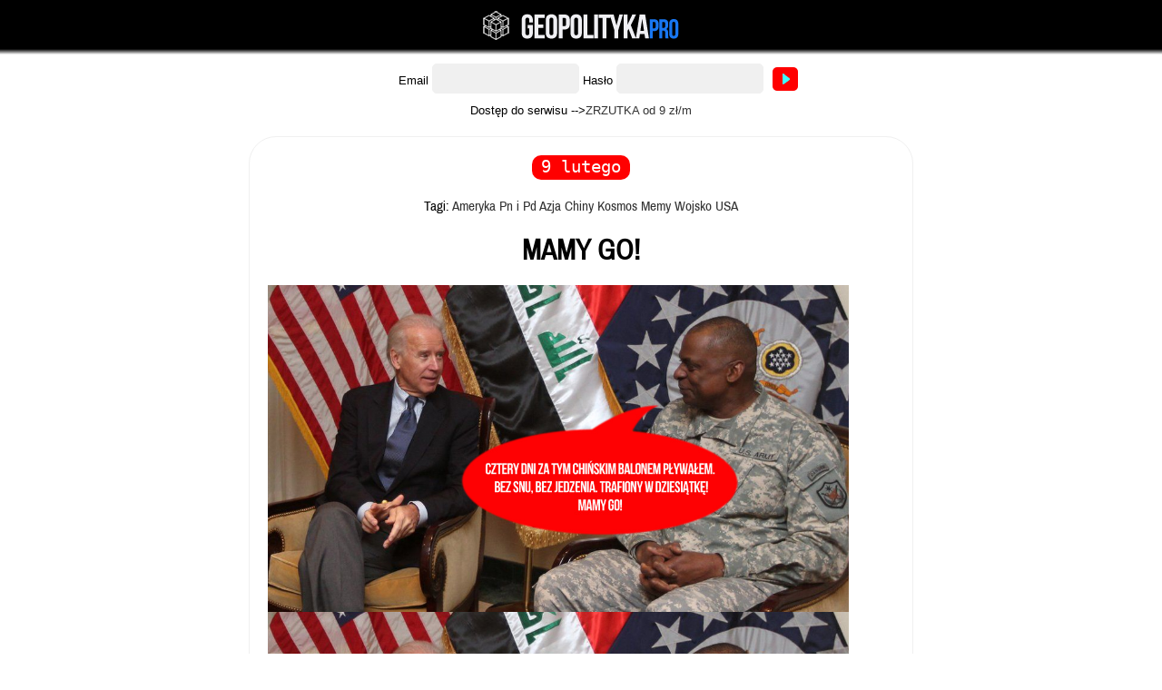

--- FILE ---
content_type: text/html; charset=UTF-8
request_url: https://www.geopolitykapro.pl/index.php?str=tt&no=15978
body_size: 2214
content:
 <!DOCTYPE html>
<html lang="pl">
<head>        
<meta charset="UTF-8">   
<meta name="viewport" content="width=device-width, initial-scale=1">
<meta property="og:image" content="https://www.geopolitykapro.pl/app/twitter/15978.jpg"><meta property="og:url" content="https://www.geopolitykapro.pl/index.php?str=tt&amp;no=15978"><meta property="og:title" content="Mamy go!"><TITLE>Mamy go!</TITLE><META name="keywords" content=">Ameryka Pn i Pd Azja Chiny Kosmos Memy Wojsko USA "><META name="description" content="Mamy go!"><meta name="robots" content="index,follow">
<link href="style/style.css" rel="StyleSheet">
<link href="favicon.ico" rel="icon" type="image/x-icon">
</head>

<body>  
<div class="border_header">
<div class="logo"><a href="/"><img src="graphics/logo.png" alt="logo"></a></div><div class="logo_big"><a href="/"><img src="graphics/logo2.png" alt="logo"></a></div>
</div>
<div class="border">
<div class="srodek font9">
<form action="#" method="post">
Email <input name="nick" type="text" maxlength="32" class="nick">
Hasło <input name="haslo" type="password" maxlength="64" class="haslo">
<input name="form_log" type="hidden" value="dod_log">
<input type="image" name="loguj" src="graphics/input_szukaj.png" alt="logowanie" class="logowanie"></form>Dostęp do serwisu --><a href="https://zrzutka.pl/y6uwej" target="_blank">ZRZUTKA od 9 zł/m</a></div><div class="artw"><div class="artt"><div class="srodek"><span class="czasm">9&nbsp;lutego</span></div><div class="pasek_s"></div><div class="srodek hashtag font9">Tagi: <a href="index.php?str=twt&amp;amer">Ameryka Pn i Pd</a> <a href="index.php?str=twt&amp;azja">Azja</a> <a href="index.php?str=twt&amp;chin">Chiny</a> <a href="index.php?str=twt&amp;kosm">Kosmos</a> <a href="index.php?str=twt&amp;fun">Memy</a> <a href="index.php?str=twt&amp;mili">Wojsko</a> <a href="index.php?str=twt&amp;stan">USA</a> </div><h1>Mamy go!</h1><div class="kolorek"></div><img src="app/twitter/15978.jpg" alt="" class="respt"><br></div><h1>Ostatnie wiadomości z 3 ostatnich dni do 9&nbsp;lutego</h1><div class="font9" style="padding:5px; background-color:#f5f5f5; border-radius: 5px;"><table><tr><td style="vertical-align: middle"><img src="app/twitter/29273.jpg_35x35m0.jpg" alt="" class="" width="35" height="35"></td><td style="vertical-align: middle">&nbsp;&nbsp;Nie uwierzysz, ilu żołnierzy Norwegia wyśle na Grenlandię</td></tr></table></div><div class="font9" style="padding:5px; background-color:#FFFFFF; border-radius: 5px;"><table><tr><td style="vertical-align: middle"><img src="app/twitter/29272.jpg_35x35m0.jpg" alt="" class="" width="35" height="35"></td><td style="vertical-align: middle">&nbsp;&nbsp;USA dobre, UE zła. Zakłamany Ławrow pożalił się na wiarygodność negocjatorów zakończenia wojny z Ukrainą</td></tr></table></div><div class="font9" style="padding:5px; background-color:#f5f5f5; border-radius: 5px;"><table><tr><td style="vertical-align: middle"><img src="app/twitter/29271.jpg_35x35m0.jpg" alt="" class="" width="35" height="35"></td><td style="vertical-align: middle">&nbsp;&nbsp;Putin trzyma się Wenezueli kurczowo. Rosyjska firma naftowa nie pozbędzie się swoich aktywów</td></tr></table></div><div class="font9" style="padding:5px; background-color:#FFFFFF; border-radius: 5px;"><table><tr><td style="vertical-align: middle"><img src="app/twitter/29270.jpg_35x35m0.jpg" alt="" class="" width="35" height="35"></td><td style="vertical-align: middle">&nbsp;&nbsp;Senatorowie z USA reagują ws. Grenlandii. Mogą pokrzyżować plany Trumpa</td></tr></table></div><div class="font9" style="padding:5px; background-color:#f5f5f5; border-radius: 5px;"><table><tr><td style="vertical-align: middle"><img src="app/twitter/29269.jpg_35x35m0.jpg" alt="" class="" width="35" height="35"></td><td style="vertical-align: middle">&nbsp;&nbsp;Problemy w niemieckiej armii. Ogromny wzrost wniosków</td></tr></table></div><div class="font9" style="padding:5px; background-color:#FFFFFF; border-radius: 5px;"><table><tr><td style="vertical-align: middle"><img src="graphics/x.gif" alt=""></td><td style="vertical-align: middle">&nbsp;&nbsp;Wśród tych co teraz realizują ten program jest nowy cesarz <img src="graphics/yout.png" alt="Wideo" class="icon"></td></tr></table></div><div class="font9" style="padding:5px; background-color:#f5f5f5; border-radius: 5px;"><table><tr><td style="vertical-align: middle"><img src="graphics/x.gif" alt=""></td><td style="vertical-align: middle">&nbsp;&nbsp;Nawrot do końca oddany interesom Osi Waszyngton-Moskwa-Berlin-TelAwiw</td></tr></table></div><div class="font9" style="padding:5px; background-color:#FFFFFF; border-radius: 5px;"><table><tr><td style="vertical-align: middle"><img src="app/twitter/29266.jpg_35x35m0.jpg" alt="" class="" width="35" height="35"></td><td style="vertical-align: middle">&nbsp;&nbsp;Polskie przejęcia</td></tr></table></div><div class="font9" style="padding:5px; background-color:#f5f5f5; border-radius: 5px;"><table><tr><td style="vertical-align: middle"><img src="app/twitter/29265.jpg_35x35m0.jpg" alt="" class="" width="35" height="35"></td><td style="vertical-align: middle">&nbsp;&nbsp;Chińczycy w eksporcie robią swoje</td></tr></table></div><div class="font9" style="padding:5px; background-color:#FFFFFF; border-radius: 5px;"><table><tr><td style="vertical-align: middle"><img src="graphics/x.gif" alt=""></td><td style="vertical-align: middle">&nbsp;&nbsp;Niemcy zamówiły osiem dronów MQ-9B SeaGuardian</td></tr></table></div><div class="font9" style="padding:5px; background-color:#f5f5f5; border-radius: 5px;"><table><tr><td style="vertical-align: middle"><img src="graphics/x.gif" alt=""></td><td style="vertical-align: middle">&nbsp;&nbsp;Nawrocki bez zmian buduje Oś Waszyngton-Moskwa-Berlin-TelAwiw <img src="graphics/yout.png" alt="Wideo" class="icon"></td></tr></table></div><div class="font9" style="padding:5px; background-color:#FFFFFF; border-radius: 5px;"><table><tr><td style="vertical-align: middle"><img src="graphics/x.gif" alt=""></td><td style="vertical-align: middle">&nbsp;&nbsp;Z wizytą w Iranie</td></tr></table></div><div class="font9" style="padding:5px; background-color:#f5f5f5; border-radius: 5px;"><table><tr><td style="vertical-align: middle"><img src="graphics/x.gif" alt=""></td><td style="vertical-align: middle">&nbsp;&nbsp;Co to się porobiło :)</td></tr></table></div><div class="font9" style="padding:5px; background-color:#FFFFFF; border-radius: 5px;"><table><tr><td style="vertical-align: middle"><img src="graphics/x.gif" alt=""></td><td style="vertical-align: middle">&nbsp;&nbsp;Chiny wycinają oprogramowanie szpiegowskie USRaela</td></tr></table></div><div class="font9" style="padding:5px; background-color:#f5f5f5; border-radius: 5px;"><table><tr><td style="vertical-align: middle"><img src="graphics/x.gif" alt=""></td><td style="vertical-align: middle">&nbsp;&nbsp;<a href="index.php?str=tt&amp;no=29259">Niby mem :)</a> <img src="graphics/fun.png" alt="Mem" class="icon"> <img src="graphics/yout.png" alt="Wideo" class="icon"> <img src="graphics/free.png" alt="za darmo" class="icon"></td></tr></table></div><div class="font9" style="padding:5px; background-color:#FFFFFF; border-radius: 5px;"><table><tr><td style="vertical-align: middle"><img src="graphics/x.gif" alt=""></td><td style="vertical-align: middle">&nbsp;&nbsp;Co było na tym nagraniu? <img src="graphics/yout.png" alt="Wideo" class="icon"></td></tr></table></div><div class="font9" style="padding:5px; background-color:#f5f5f5; border-radius: 5px;"><table><tr><td style="vertical-align: middle"><img src="graphics/x.gif" alt=""></td><td style="vertical-align: middle">&nbsp;&nbsp;Chiński kapitalizm zderzył się z niemieckim komunizmem :)</td></tr></table></div><div class="font9" style="padding:5px; background-color:#FFFFFF; border-radius: 5px;"><table><tr><td style="vertical-align: middle"><img src="graphics/x.gif" alt=""></td><td style="vertical-align: middle">&nbsp;&nbsp;Żymianin pozostaje Żymianinem <img src="graphics/yout.png" alt="Wideo" class="icon"></td></tr></table></div><div class="font9" style="padding:5px; background-color:#f5f5f5; border-radius: 5px;"><table><tr><td style="vertical-align: middle"><img src="graphics/x.gif" alt=""></td><td style="vertical-align: middle">&nbsp;&nbsp;Żymianin pozostaje Żymianinem</td></tr></table></div><div class="font9" style="padding:5px; background-color:#FFFFFF; border-radius: 5px;"><table><tr><td style="vertical-align: middle"><img src="app/twitter/29254.jpg_35x35m0.jpg" alt="" class="" width="35" height="35"></td><td style="vertical-align: middle">&nbsp;&nbsp;Będą nowe sankcje na Iran? Bruksela zapowiada gotowość</td></tr></table></div><div class="font9" style="padding:5px; background-color:#f5f5f5; border-radius: 5px;"><table><tr><td style="vertical-align: middle"><img src="graphics/x.gif" alt=""></td><td style="vertical-align: middle">&nbsp;&nbsp;Globalne ocipienie <img src="graphics/yout.png" alt="Wideo" class="icon"></td></tr></table></div><div class="font9" style="padding:5px; background-color:#FFFFFF; border-radius: 5px;"><table><tr><td style="vertical-align: middle"><img src="app/twitter/29252.jpg_35x35m0.jpg" alt="" class="" width="35" height="35"></td><td style="vertical-align: middle">&nbsp;&nbsp;<b>Kaczyński ostrzega przed Braunem. &quot;Dalece przekroczył granice&quot;</b> <img src="graphics/hit.png" alt="Tekst" class="icon"></td></tr></table></div><div class="font9" style="padding:5px; background-color:#f5f5f5; border-radius: 5px;"><table><tr><td style="vertical-align: middle"><img src="graphics/x.gif" alt=""></td><td style="vertical-align: middle">&nbsp;&nbsp;No, ba</td></tr></table></div><div class="font9" style="padding:5px; background-color:#FFFFFF; border-radius: 5px;"><table><tr><td style="vertical-align: middle"><img src="graphics/x.gif" alt=""></td><td style="vertical-align: middle">&nbsp;&nbsp;Coraz weselej</td></tr></table></div><div class="font9" style="padding:5px; background-color:#f5f5f5; border-radius: 5px;"><table><tr><td style="vertical-align: middle"><img src="graphics/x.gif" alt=""></td><td style="vertical-align: middle">&nbsp;&nbsp;Niemcy nic nie wiedzą</td></tr></table></div><div class="font9" style="padding:5px; background-color:#FFFFFF; border-radius: 5px;"><table><tr><td style="vertical-align: middle"><img src="graphics/x.gif" alt=""></td><td style="vertical-align: middle">&nbsp;&nbsp;W Meksyku bez zmian</td></tr></table></div><div class="font9" style="padding:5px; background-color:#f5f5f5; border-radius: 5px;"><table><tr><td style="vertical-align: middle"><img src="graphics/x.gif" alt=""></td><td style="vertical-align: middle">&nbsp;&nbsp;Szwedzi już się szykują</td></tr></table></div><div class="font9" style="padding:5px; background-color:#FFFFFF; border-radius: 5px;"><table><tr><td style="vertical-align: middle"><img src="graphics/x.gif" alt=""></td><td style="vertical-align: middle">&nbsp;&nbsp;Kuba, i po Kubie</td></tr></table></div><div class="font9" style="padding:5px; background-color:#f5f5f5; border-radius: 5px;"><table><tr><td style="vertical-align: middle"><img src="app/twitter/29245.jpg_35x35m0.jpg" alt="" class="" width="35" height="35"></td><td style="vertical-align: middle">&nbsp;&nbsp;<b>Pieprzyć gry</b> <img src="graphics/hit.png" alt="Tekst" class="icon"></td></tr></table></div><div class="font9" style="padding:5px; background-color:#FFFFFF; border-radius: 5px;"><table><tr><td style="vertical-align: middle"><img src="graphics/x.gif" alt=""></td><td style="vertical-align: middle">&nbsp;&nbsp;H200 do Chin</td></tr></table></div><div class="font9" style="padding:5px; background-color:#f5f5f5; border-radius: 5px;"><table><tr><td style="vertical-align: middle"><img src="graphics/x.gif" alt=""></td><td style="vertical-align: middle">&nbsp;&nbsp;Fakty</td></tr></table></div><div class="font9" style="padding:5px; background-color:#FFFFFF; border-radius: 5px;"><table><tr><td style="vertical-align: middle"><img src="app/twitter/29242.jpg_35x35m0.jpg" alt="" class="" width="35" height="35"></td><td style="vertical-align: middle">&nbsp;&nbsp;<b>Chiny czują zagrożenie</b> <img src="graphics/hit.png" alt="Tekst" class="icon"></td></tr></table></div><div class="font9" style="padding:5px; background-color:#f5f5f5; border-radius: 5px;"><table><tr><td style="vertical-align: middle"><img src="app/twitter/29241.jpg_35x35m0.jpg" alt="" class="" width="35" height="35"></td><td style="vertical-align: middle">&nbsp;&nbsp;Firma Ronalda Laudera, kumpla Putina i Trumpa przejmuje zasoby litu na Ukrainie</td></tr></table></div><div class="font9" style="padding:5px; background-color:#FFFFFF; border-radius: 5px;"><table><tr><td style="vertical-align: middle"><img src="graphics/x.gif" alt=""></td><td style="vertical-align: middle">&nbsp;&nbsp;Wygląda na to, że sytuacja opanowana</td></tr></table></div></div> 

</div>
<div class="footer"><b>GPro bez cenzury</b> . <a href="index.php?str=logowanie">Logowanie</a>. Na silniku <a href="https://www.techpedia.pl">Techpedia</a> - IPP . layout IPP . serwer DH</div>
<!-- Global site tag (gtag.js) - Google Analytics -->
<script async src="https://www.googletagmanager.com/gtag/js?id=UA-242006-1"></script>
<script>
  window.dataLayer = window.dataLayer || [];
  function gtag(){dataLayer.push(arguments);}
  gtag('js', new Date());

  gtag('config', 'UA-242006-1');
</script></body>
</html> 

                                     


--- FILE ---
content_type: text/css
request_url: https://www.geopolitykapro.pl/style/style.css
body_size: 1925
content:
@font-face {font-display: auto; font-family: Bebas; src:url(../style/Oswald-Medium.ttf);}
@font-face {font-display: auto; font-family: Bebas2; src:url(../style/ArchivoNarrow-Regular.ttf);}
    
* {
margin: 0;
padding: 0;
border: 0;
line-height: 1.4em;
vertical-align: baseline;
text-decoration: none;
outline: 0;
}
body {border: none; margin: 0px; padding:0px; font-size:1em; color:black; background:white; font-family: Sans-serif;}

/* og�lne ------------------ */
a {text-decoration: none; color: #323232;}
a:hover {}
a:visited {}
img {border: none;}
input { border: 1px solid #f0f0f0; }
textarea {border: 1px solid #f0f0f0;}
select { border: 1px solid #f0f0f0;}
button {border: none;}

.rejestracja_err {background-color:#f0f0f0; font-size:1.459em; border-radius: 5px; padding:10px 10px 5px 10px; text-align: center;}
.clear {clear: both;}
 
/* glowna strona ------------ */
.resp {width:780px}
h2 {font-size: 1.2em; }
.hashtag {font-size: 1.1em;}

/* logo menu ----- */
.logo {display: none}
.logo_big {display:block; text-align: center;}
.border_header {position:fixed; width:100%; z-index:3; background: linear-gradient(to bottom, black 90%, white 100%); height:60px;}
h1{font-size: 1.6em; line-height:1.2em;; text-align: center; text-transform:uppercase; margin: 20px 0px 20px 0px;}

/*---------ozdoby--------*/
.font9 { font-size:0.8em}
.font8 { font-size:0.75em}
.icon {padding:3px 0px 0px 5px} 
.bialy {color:white;}
.pasek {height: 1px; margin: 10px 0px 10px 0px; background:#f0f0f0}
.pasek_s {margin-bottom: 0px; margin-top: 20px}
.pasek_c {height: 1px; margin: 10px 0px 10px 0px; background: #464d53;}
.srodek {text-align: center}
.solution {background: #f0f0f0; padding:20px; font-size:1.33em; line-height:1.4em; border-radius: 30px; border: 0px solid #f0f0f0; margin:30px 00px 0px 0px;}

/*---------archiwum--------*/
.acale {margin-top:20px; text-align: center; font-size:1.1em; font-weight: bold; }
.aprawy{padding: 5px 15px 5px 15px; border-radius: 15px; background: red; color:white; text-transform:uppercase; margin-left:10px}
.aprawy:hover {}
.alewy{padding: 5px 15px 5px 15px; border-radius: 15px; background: red; color:white; text-transform:uppercase; margin-right:10px}
.alewy:hover {}

/*--------edycja--------*/
input.ftitle {padding:10px; width:100%}
input.fshort {padding:10px;  width:83%}
input.flink {padding:10px;  width:81%}
textarea.fcon {padding:10px; height:250px; width:100%;}
textarea.fsolution {padding:10px; width:97%; height:300px;}
input.fkat {margin:0px 30px 20px 0px; text-transform:uppercase; border: 1px solid #f0f0f0;}
input.frok {border: 1px solid #f0f0f0;}
.fpytanie {width:98%; background: #f0f0f0; padding:10px 20px 20px 20px; margin:0px 0px 0px 0px}
.fcont {font-size:0.82em}

/*--------logowanie--------*/
.nick {width:140px; background: #f0f0f0; border-radius: 5px; padding:10px 10px 5px 10px; font-size:0.91em; margin-bottom:10px}
.haslo {width:140px; background: #f0f0f0; border-radius: 5px; padding:10px 10px 5px 10px; font-size:0.91em}
h4 {}
a.odzyskaj {color: #323232;}
.logowanie {position:absolute; margin:4px 0px 0px 10px; padding: 4px 5px 4px 5px;border-radius: 5px; background:red; transition: all .5s;  border: none;}
.logowanie:hover { background:#bd5050;}
h3 {font-size:1em; padding:10px 0px 0px 0px; }
.artw {line-height:1.5em; font-size:1em; color: black; margin:0px auto; width:60%}

/*twitter*/
.artt {border-radius: 30px; border: 1px solid #f0f0f0;  margin:20px 0px 20px 0px; padding:20px 20px 20px 20px}
.artf {border-radius: 30px; background: #f0f0f0; margin:20px 0px 20px 0px; padding:20px 20px 20px 20px}
.respt {max-width: 640px;}
.respx {max-width: 640px; filter: blur(2px);}
.kolorek {line-height:1.5em; font-size:0.8em; margin-top:10px}
.czas {font-size:1.4em; padding: 2px 14px 4px 14px; border-radius: 15px; background:#0f99ff; color:white; line-height: 1.8em;}
.czasred {font-family: monospace; font-size:1.2em; padding: 2px 10px 4px 10px; background:red; color:white; border-radius: 5px;}
.czasm {font-family: monospace; font-size:1.2em; padding: 2px 10px 4px 10px; border-radius: 10px; background:red; color:white;}
.url {font-size:0.8em;}
.przycisk {font-size:1.24em; padding:10px; background: #42494f; color:white}
.twitter-tweet.twitter-tweet-rendered {margin-left: 70px;}

/*main*/
.border {clear: both; width: 1220px; background:white; padding-top: 70px; margin: 0 auto;}
.content{width:67%;padding:0px 0px 20px 20px; float:left;}
.footer {clear: both; overflow: hidden; width: 1175px; margin: 0 auto; text-align: center; font-size:0.887em; padding:20px 0px 20px 0px }
a.cop {color: #323232;}
a.cop:hover {color:#858d94}

/*---wydawnictwo-------*/
img.picw {padding:0px 0px 15px 15px; width:70%; margin:0px auto;}
.adres {font-size:0.8em; margin:0px auto; width:320px; padding:0px 10px 10px 10px; border: 1px solid hsla(210, 75%, 50%, 0.1); border-radius: 20px;}
input.kupuje {font-family: Bebas; margin:15px; padding: 8px 15px 8px 15px; border-radius: 20px; background: hsla(210, 75%, 50%, 1); box-shadow: 0px 3px 10px -2px hsla(150, 5%, 65%, 0.5); transition: all .5s; color:white; font-size:1.25em; text-transform:uppercase;}
input.kupuje:hover {background:white; color:#2a3c56;}
input.krotki {width:45px; padding:5px; margin:2px 5px 2px 5px; border-radius: 5px;}
input.dlugi {width:110px; padding:5px; margin:2px 5px 2px 5px; border-radius: 5px;}
h3 {font-family: Bebas2; font-size:1em; padding:10px 0px 0px 0px; }
.cena {font-family: Bebas; position:absolute; padding:3px 10px 5px 10px; margin:305px 0px 0px -150px; font-size:1.207em; background:#0f99ff; color:white; border-radius:20px;}
.artw {line-height:1.5em; font-size:1.2em; font-family: Bebas2; color: black; margin:0px auto; width:60%}
.frytki {font-family: Bebas2; text-align: center; padding:15px 20px 15px 20px; font-size:1.4em; border-radius: 5px; border: 20px solid #f0f0f0;}
.frytki_pic {float:left; padding:0px 10px 0px 0px;} 

/*radio zakup*/
section {
  display: flex;
}
section > div {
width: 100%;
  padding: 0.5rem;
}
input[type="radio"] 
  { display: none; }

label {
  display: block;
  background: white;
  border: 0px solid hsla(210, 75%, 50%, 1);
  border-radius: 20px;
  padding: 10px 5px 10px 5px;
  text-align: center;
  box-shadow: 0px 3px 10px -2px hsla(210, 5%, 65%, 0.9);
  position: relative;
  transition: all .5s;
}
input[type="radio"]:checked + label {
  background: hsla(210, 75%, 50%, 1);
  color: hsla(250, 0%, 100%, 1);
  box-shadow: 0px 0px 20px hsla(210, 100%, 50%, 0.5);  
}

.rad_cena {font-size:1.3em; padding-bottom:10px;  font-weight: bold;}
.rad_opis {font-size:0.8em}     

/*--------media roz--------------*/
@media screen and (max-width: 1219px) {
 .logo {display:block; text-align: center;}
 .logo_big {display:none}
 .border {clear: both; width: 820px; background:white; padding-top: 70px; margin: 0 auto;}
 .content { width:94%;}
 .border_header {position:fixed; width:100%; z-index:3; background: linear-gradient(to bottom, black 90%, white 100%); height:50px;}
 .menu_male {display: block; font-size:1.45em;}
 .menu_male2 {background: white; font-size:0.89em; padding:10px 30px 10px 30px; margin-top: -8px; text-transform:uppercase; border-bottom: 1px solid #f0f0f0; }
 .menu_duze {display: none;}
 .footer {width: 820px;}
 .premium {clear: both; padding:15px 20px 10px 20px; font-size:1.167em; }
 .searchf {display: none;}
 .kategoria {margin:330px 0px 0px -160px;}
 .artw {width:70%}
 h1{font-size:1.7em;}
 .sky {display: none;}
 .resp {width:100% }
 .respt {width:100%}
 .respx {width:100%}
 .twitter-tweet.twitter-tweet-rendered {margin-left: 0px;}
}

@media screen and (max-width: 819px) {
 .border { width: 420px; }
 .content { width:94%;}
 .footer {width: 420px;}
 .premium {font-size:0.987em; }
 .picb {width: 100%; margin:10px 0px 10px 0px; padding:0px; }
 .picb_arch {width: 100%; margin:10px 0px 10px 0px; padding:0px;}
 .art {width:auto; font-size:1.0em;}
 .solution {font-size:1.0em;}
 h1{font-size:1.267em;}
 .kategoria {margin:320px 0px 0px -180px;}
 .artw { width:100%}
}

@media screen and (max-width: 414px) {
 .border { width: 400px; }
 .content { width:94%;}
 .footer {width: 400px;}
 .premium {font-size:0.987em; }
 .picb {width: 100%; margin:10px 0px 10px 0px; padding:0px; }
 .picb_arch {width: 100%; margin:10px 0px 10px 0px; padding:0px;}
 .art {width:auto; font-size:1.0em;}
 .solution {font-size:1.0em;}
 h1{font-size:1.267em;}
 .kategoria {margin:320px 0px 0px -180px;}
 .artw { width:100%}
}   
